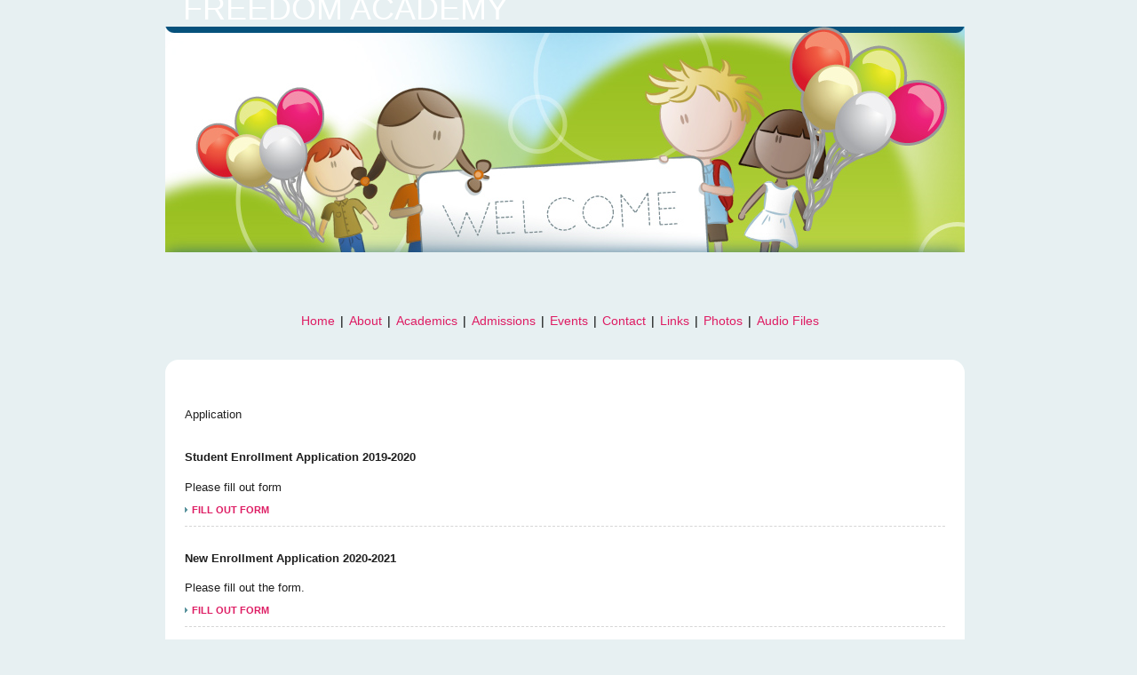

--- FILE ---
content_type: text/html;charset=UTF-8
request_url: http://www.freedomstatesmen.org/index.cfm?i=17726&mid=26
body_size: 15199
content:
<!DOCTYPE html PUBLIC "-//W3C//DTD XHTML 1.0 Transitional//EN" "http://www.w3.org/TR/xhtml1/DTD/xhtml1-transitional.dtd">
<html xmlns="http://www.w3.org/1999/xhtml" lang="en" xmlns:fb="http://www.facebook.com/2008/fbml">
<head>
<meta http-equiv="X-UA-Compatible" content="IE=EmulateIE8" />
<title>Freedom Academy - Application</title>
<link rel="stylesheet" type="text/css" href="/template78/css/reset-context-min.css" />
<link rel="stylesheet" type="text/css" href="/template78/css/base-context-min.css" />
<link rel="stylesheet" href="/template78/style.css" type="text/css" media="all" />
<link rel="stylesheet" href="/template78/menu_footer.css" type="text/css" media="all" />
<link rel="stylesheet" href="/template78/css/jquery-ui.smoothness.css" type="text/css" media="all" />
<link rel="stylesheet" href="/template78/sifr.css" type="text/css" media="all" />
<script src="/template78/scripts/sifr.js" type="text/javascript"></script>
<script src="/template78/js/jquery.min.js" type="text/javascript"></script>
<script src="/template78/js/jquery-ui.min.js" type="text/javascript"></script>
<script type="text/javascript">
$.ajax({type:"POST",url:"/sres/",data:{w:$(window).width(),h:$(window).height(),sw:screen.width,sh:screen.height}});
</script>
<script type="text/javascript">
$.ajax({type:"POST",url:"/hit/",data:{
j_w_w:$(window).width(),
j_w_h:$(window).height(),
w_w:window.width,
w_h:window.height,
w_iw:window.innerWidth,
w_ih:window.innerHeight,
w_ow:window.outerWidth,
w_oh:window.outerHeight,
w_o:window.orientation,
s_w:screen.width,
s_h:screen.height,
s_aw:screen.availWidth,
s_ah:screen.availheight,
s_cd:screen.colorDepth,
web_path:'http://www.freedomstatesmen.org/index.cfm'
}});
</script>
<script type="text/javascript">
$(document).ready(function(){
jQuery(" #primary-nav ul ").css({display: "none"}); // Opera Fix
jQuery(" #primary-nav li").hover(function(){
$(this).find('ul:first').stop(true,true).css({visibility: "visible",display: "none"}).fadeIn(400);
},function(){
$(this).find('ul:first').stop(true,true).css({visibility: "visible",display: "inline"}).fadeOut(400);	
});
});	
</script>
<!-- x -->
<script type="text/javascript">
//sIFR Configuration	
var fontforSIFR = { src: "/template78/fonts/Arial-Bold.swf" };
sIFR.activate(fontforSIFR);
sIFR.replace(fontforSIFR, { selector: ".custom_am_header", css: ".sIFR-root { text-transform: none; color: #e9f0f5; font-size:21px; letter-spacing:0; }", wmode: "transparent" });
</script>
<style type="text/css">
body { background-color: #e7f0f2; }
.module_end1 { background-color: #e7f0f2; }
.module_end2 { background-color: #e7f0f2; }
.module_end3 { background-color: #e7f0f2; }
.back02 { background-color: #e7f0f2; }
.l_0 { white-space:nowrap; }
body { background-image: url('/am_shared/AM_Shared_Templates/am30_015/blankbanner.png'); }
body { background-repeat: repeat-x; }
body { background-position: top center; }
body { background-attachment: scroll;}
body, .back01p2, .back03, .back04, .back05, .back06, .back07, .back08, .back09, .back10, .back11, .back12, .footer_menu, .font1, .font2, .font3, .font4, .genform, .genform_button { 
font-family: Arial, Helvetica, sans-serif;
}
body, .back01p2, .back03, .back04, .back05, .back06, .back07, .back08, .back09, .back10, .back11, .back12, .font3 { font-size:13px; }
.font1 { font-size:16px; }
.font2 { font-size:11px; }
.font4 { font-size:14px; }
.genform, .genform_button, .button1, .navigation, .footer_menu { font-size: 11px; line-height: 15px; }
.column1, .column2, .datebox, .page2column1, .genform_button, .font2 { 
color:#1f1f1f; 
}
a:link, a:hover, a:visited, .button1, a.button1, .column2 a, .column2 .button1, .column2 a.button1 { 
color:#de1c63; 
}
.footerlink, .footer_menu a, .footer_menu a:hover { 
color:#2388c3; 
font-size:13px;
}
body, .mastercontainer { line-height:16px; }
.tdbackcolor { width: 900px; }
.back06, .footer_menu, .page2column1 { width: 900px; }
.back06 { background-color:#; }
.header1, .column1, .header2, .column2, .page2column1, .backpage2a { background-color: #ffffff; }
.media_gallery { background-color: #e7f0f2 }
.custom_am_header { text-transform: none; text-align:left; padding-bottom:10px; }
.module_end { display:block; position:relative; min-height:5px; height:5px; line-height:normal; padding:0px 0px 15px 0px; margin: 0px 0px 0px 0px; }
.column_copy { z-index:1000; position:relative; }
.mastercontainerdiv { margin-left: auto; margin-right: auto; padding-right:8px; }
</style>
<link rel="shortcut icon" href="/favicon.ico" /><style type="text/css">
		.site_column {
			display: block;
			position: relative;
			float:left;
			text-align:left;
			padding:0px 0px 0px 0px;
			margin: 0px 0px 0px 0px;
			overflow:hidden;
		}
		</style>
		
		<script type="text/javascript">
			var curvyCornersVerbose = false;
		</script> 
		<script src="/am/v3scripts/curvycorners.js"></script>
			
		
			<script type="text/JavaScript">
			   window.onload = function() {
				var settingsTop = {
				  tl: { radius: 15 },
				  tr: { radius: 15 },
				  antiAlias: true
				}
				var settingsBottom = {
				  bl: { radius: 15 },
				  br: { radius: 15 },
				  antiAlias: true
				}
				
				curvyCorners(settingsTop, ".CurveItTop"); 
				curvyCorners(settingsBottom, ".CurveItBottom"); 
				
			  }

			</script><style>
			
				.this_banner {
					
					margin: 0px 0px 0px 0px;
					padding: 0px 0px 0px 0px;
				}
			
			
			
			.custom_am_master_title {
				text-transform: uppercase;
				text-align: left;
				font-size: 36px;
				color: #ffffff;
				padding: 10px 0px 0px 20px;
				
				
				/* width:860px; */
				display: block;
				letter-spacing:0px;
			}
			.custom_am_master_title .sIFR-flash { border-bottom: none; }
		</style>
		
		
			<script type="text/javascript">
				//sIFR Configuration		   
				var fontforSIFR2 = { src: "/template78/fonts/Avenir-55Roman.swf" };
				sIFR.useStyleCheck = true;
				sIFR.activate(fontforSIFR2);
				/* sIFR.fitExactly = true; - 20 */
				sIFR.forceWidth = true;
				sIFR.replace(fontforSIFR2, { selector: ".custom_am_master_title", css: ".sIFR-root { text-transform: uppercase; color: #ffffff; font-size:36px; letter-spacing:0;}", wmode: "transparent" });

			</script><style>
		.navigation span.l_0{display:block;}
		.navigation span.pipe{padding-top:4px; color:#000000;}
	</style><style>
			
			.back06 { margin-top: 10px; margin-bottom: 25px; }
			.ul#primary-nav li a {content:" |";}
		</style><style>


#primary-nav, #primary-nav ul {
margin:0;
padding:0;
list-style-type:none;
list-style-position:outside;
position:relative;
line-height:1.6em;
	font-size: 14px;;
}
#primary-nav a{
/*display:block;*/
/*padding:0px 5px;*/
	padding:3px 5px;
	font-size: 14px;;
	text-transform:none;
	text-align:left;
	font-weight: normal;
text-decoration:none;

}

#primary-nav span.pipe {
	padding:0;
}

/*sub level colors*/
#primary-nav a{
border:1px solid #e7f0f2;
color:#;
background-color:#e7f0f2;
}
/*sub level hover colors*/
#primary-nav a:hover{
background-color:#1e73a4;
color:#;
}
/*first level colors*/
#primary-nav span.l_0 > a{
border:1px solid transparent;
color:#;
background-color:transparent;
}
/*first level hover colors*/
#primary-nav span.l_0 > a:hover,#primary-nav li.menuparent:hover span.l_0 > a,#primary-nav li.over span.l_0 > a{
background-color:#e7f0f2;
color:#;
}

#primary-nav li{
float:left;
position:relative;
list-style: none;
}

#primary-nav ul {
position:absolute;
display:none;
width:12em;
top:1.6em;
}

#primary-nav li ul a{
	/*added block+padding*/
	padding:0 5px;
	display:block;
width:12em;
height:auto;
float:left;
}

#primary-nav ul ul{
top:auto;
}	

#primary-nav li ul ul {
left:12.1em;
margin:0px 0 0 10px;
}

#primary-nav li:hover ul ul, #primary-nav li:hover ul ul ul, #primary-nav li:hover ul ul ul ul{
display:none;
}
#primary-nav li:hover ul, #primary-nav li li:hover ul, #primary-nav li li li:hover ul, #primary-nav li li li li:hover ul{
display:block;
}
	
		
	</style><style>
			.column1 { padding: 22px 22px 22px 22px }
			
			/*.CurveItTop { padding: 15px 0px 0px 0px; }
			.CurveItBottom { padding: 0px 0px 15px 0px; }*/
		</style></head>
<body class="secondary">
<div align="center" class="mastercontainer">
<div class="mastercontainerdiv" style="display: block; width: 900px; ">
<!-- bannermenu2 -->
<div class="tdbackcolor" style="text-align:center">
<div class="banner_custom" style="line-height:0px;">
<!-- 1 -->
<div class="this_banner">
<div class="custom_am_master_title">Freedom Academy</div>
</div>
<!-- 7 -->
<img src="/am_shared/AM_Shared_Templates/am30_033/am30_033_header.jpg" alt="" width="900" height="254" border="0" style="margin-top: 20px; margin-bottom:50px"><br>
<div class="back06">
<div class="navigation" style="z-index:1100; position:relative; margin:0 auto;">
<ul id="primary-nav"><li><span class='l_0'><a href='http://www.freedomstatesmen.org/?i=17726' class='first'>Home</a></span></li><li><span class="l_0 pipe">|</span></li><li class="menuparent menu-about"><span class="l_0"><a href="http://www.freedomstatesmen.org/?i=17726&mid=1000&id=509950" class="parent">About </a></span><ul><li><span class="l_1"><a href="http://www.freedomstatesmen.org/?i=17726&mid=3" >Our Faith</a></span></li><li><span class="l_1"><a href="http://www.freedomstatesmen.org/?i=17726&mid=2" >Our Vision</a></span></li><li><span class="l_1"><a href="http://www.freedomstatesmen.org/?i=17726&mid=1000&id=511505" >Standards of Ethical Conduct</a></span></li></ul></li><li><span class="l_0 pipe">|</span></li><li><span class="l_0"><a href="http://www.freedomstatesmen.org/?i=17726&mid=1000&id=509896" >Academics</a></span></li><li><span class="l_0 pipe">|</span></li><li class="menuparent menu-admissions"><span class="l_0"><a href="http://www.freedomstatesmen.org/?i=17726&mid=1000&id=446115" class="parent">Admissions</a></span><ul><li><span class="l_1"><a href="http://www.freedomstatesmen.org/?i=17726&mid=1000&id=446116" >Tuition &amp; Fees</a></span></li><li><span class="l_1"><a href="http://www.freedomstatesmen.org/?i=17726&mid=1000&id=511995" >Uniforms</a></span></li><li><span class="l_1"><a href="http://www.freedomstatesmen.org/?i=17726&mid=1000&id=512045" >School Calendar</a></span></li></ul></li><li><span class="l_0 pipe">|</span></li><li><span class="l_0"><a href="http://www.freedomstatesmen.org/?i=17726&mid=5" >Events</a></span></li><li><span class="l_0 pipe">|</span></li><li><span class="l_0"><a href="http://www.freedomstatesmen.org/?i=17726&mid=1" >Contact</a></span></li><li><span class="l_0 pipe">|</span></li><li><span class="l_0"><a href="http://www.freedomstatesmen.org/?i=17726&mid=11" >Links</a></span></li><li><span class="l_0 pipe">|</span></li><li><span class="l_0"><a href="http://www.freedomstatesmen.org/?i=17726&mid=15" >Photos</a></span></li><li><span class="l_0 pipe">|</span></li><li><span class="l_0"><a href="http://www.freedomstatesmen.org/?i=17726&mid=18" >Audio Files</a></span></li></ul>
</div>
</div>
</div>
</div>
<div class="column1 CurveItTop" style="width:856px;"></div>
<div class="column1 column1sec" style="position:relative; padding: 10px 22px 10px 22px; width:856px;">
<div class="column_copy">
<div class="custom_am_header hsecondary" style="padding: 0px 0px 15px 0px;">
<span>Application</span>
</div>
<table border="0" cellpadding="0" cellspacing="0" width="100%">
<tr>
<td align="left" valign="top">
<a name = "N12296"></a>
<h4>Student Enrollment Application 2019-2020</h4>
<div class="teaser" style="padding:0 0 10px">
Please fill out form
</div>
<a href="index.cfm?i=17726&mid=26&fid=12296" class="button1">Fill Out Form</a>
<div class="hr1" style="padding:5px 0 5px"></div>
<a name = "N13300"></a>
<h4>New Enrollment Application 2020-2021</h4>
<div class="teaser" style="padding:0 0 10px">
Please fill out the form.
</div>
<a href="index.cfm?i=17726&mid=26&fid=13300" class="button1">Fill Out Form</a>
<div class="hr1" style="padding:5px 0 5px"></div>
<a name = "N13295"></a>
<h4>Re-Enrollment Application 2020-2021</h4>
<div class="teaser" style="padding:0 0 10px">
Please fill out the form.
</div>
<a href="index.cfm?i=17726&mid=26&fid=13295" class="button1">Fill Out Form</a>
<div class="hr1" style="padding:5px 0 5px"></div>
</td>
</tr>
</table>
</div>
</div>
<div class="column1 CurveItBottom" style="width:856px;"></div>
<div align="center" class="footer_menu" style="clear:both; display:block; width:900px">
<img src="/am/images/spacer.gif" width="400" height="25" alt="" /><br>
<div align="center" class="footerlink" style="clear:both;" >
<a href="index.cfm?i=17726" class="footerlink">Home</a>&nbsp;&nbsp;<font style="font-weight:bold">|</font>&nbsp;&nbsp;
<a href="http://www.freedomstatesmen.org/index.cfm?i=17726&mid=1000&id=509950" class="footerlink">About</a>&nbsp;&nbsp;<font style="font-weight:bold">|</font>&nbsp;&nbsp;
<a href="http://www.freedomstatesmen.org/index.cfm?i=17726&mid=1000&id=509896" class="footerlink">Academics</a>&nbsp;&nbsp;<font style="font-weight:bold">|</font>&nbsp;&nbsp;
<a href="http://www.freedomstatesmen.org/index.cfm?i=17726&mid=1000&id=446115" class="footerlink">Admissions</a>&nbsp;&nbsp;<font style="font-weight:bold">|</font>&nbsp;&nbsp;
<a href="http://www.freedomstatesmen.org/index.cfm?i=17726&mid=5" class="footerlink">Events</a>&nbsp;&nbsp;<font style="font-weight:bold">|</font>&nbsp;&nbsp;
<a href="http://www.freedomstatesmen.org/index.cfm?i=17726&mid=1" class="footerlink">Contact</a>&nbsp;&nbsp;<font style="font-weight:bold">|</font>&nbsp;&nbsp;
<a href="http://www.freedomstatesmen.org/index.cfm?i=17726&mid=11" class="footerlink">Links</a>&nbsp;&nbsp;<font style="font-weight:bold">|</font>&nbsp;&nbsp;
<a href="http://www.freedomstatesmen.org/index.cfm?i=17726&mid=15" class="footerlink">Photos</a>&nbsp;&nbsp;<font style="font-weight:bold">|</font>&nbsp;&nbsp;
<a href="http://www.freedomstatesmen.org/index.cfm?i=17726&mid=18" class="footerlink">Audio Files</a>
</div>
<div style="padding-top:20px; padding-left: 190px; padding-right:190px;">
<div align="center" style="display:block; color:#1f1f1f">
<a href="http://build.radiantwebtools.com/?z=17726" target="_new"><img src="/am/v3images/powered_by_radiant.png" border="0" alt="" /></a><br>
</div>
</div>
<br><br>
</div>
</div>
</div>
<script language="javascript">
jQuery(document).ready(function($){	
function setNavWidth() 
{
var ttlwidth = 10 // set as 10 to avoid nav wrapping issue
$('.navigation span.l_0').each(function() {
ttlwidth += ($(this).width());	
//alert($(this).width())
});
//ttlwidth += ($('.navigation span.l_0 .pipe:first').width()* ($('.navigation span.l_0').length) - 1);
$('.navigation').width((ttlwidth + 2) + 'px'); //add 1px to take into consideration 1px browser problems.
//alert($('.navigation span.l_0').length);
}
setNavWidth();	
});
</script>	
<script type="text/javascript">
//hiding default input content
$(".searchbox").each(function(){
this.defaultText = this.value;
$(this)
.focus(function() { if (this.value == this.defaultText) this.value = ""; })
.blur(function() { if (this.value == "" && this.defaultText) this.value = this.defaultText; });
});
</script>
</body>
</html>


--- FILE ---
content_type: text/css
request_url: http://www.freedomstatesmen.org/template78/css/reset-context-min.css
body_size: 553
content:
/*
Copyright (c) 2010, Yahoo! Inc. All rights reserved.
Code licensed under the BSD License:
http://developer.yahoo.com/yui/license.html
version: 3.3.0
build: 3167
*/
.yui3-cssreset html{color:#000;background:#FFF;}.yui3-cssreset body,.yui3-cssreset div,.yui3-cssreset dl,.yui3-cssreset dt,.yui3-cssreset dd,.yui3-cssreset ul,.yui3-cssreset ol,.yui3-cssreset li,.yui3-cssreset h1,.yui3-cssreset h2,.yui3-cssreset h3,.yui3-cssreset h4,.yui3-cssreset h5,.yui3-cssreset h6,.yui3-cssreset pre,.yui3-cssreset code,.yui3-cssreset form,.yui3-cssreset fieldset,.yui3-cssreset legend,.yui3-cssreset input,.yui3-cssreset textarea,.yui3-cssreset p,.yui3-cssreset blockquote,.yui3-cssreset th,.yui3-cssreset td{margin:0;padding:0;}.yui3-cssreset table{border-collapse:collapse;border-spacing:0;}.yui3-cssreset fieldset,.yui3-cssreset img{border:0;}.yui3-cssreset address,.yui3-cssreset caption,.yui3-cssreset cite,.yui3-cssreset code,.yui3-cssreset dfn,.yui3-cssreset em,.yui3-cssreset strong,.yui3-cssreset th,.yui3-cssreset var{font-style:normal;font-weight:normal;}.yui3-cssreset li{list-style:none;}.yui3-cssreset caption,.yui3-cssreset th{text-align:left;}.yui3-cssreset h1,.yui3-cssreset h2,.yui3-cssreset h3,.yui3-cssreset h4,.yui3-cssreset h5,.yui3-cssreset h6{font-size:100%;font-weight:normal;}.yui3-cssreset q:before,.yui3-cssreset q:after{content:'';}.yui3-cssreset abbr,.yui3-cssreset acronym{border:0;font-variant:normal;}.yui3-cssreset sup{vertical-align:text-top;}.yui3-cssreset sub{vertical-align:text-bottom;}.yui3-cssreset input,.yui3-cssreset textarea,.yui3-cssreset select{font-family:inherit;font-size:inherit;font-weight:inherit;}.yui3-cssreset input,.yui3-cssreset textarea,.yui3-cssreset select{*font-size:100%;}.yui3-cssreset legend{color:#000;}

--- FILE ---
content_type: text/css
request_url: http://www.freedomstatesmen.org/template78/css/base-context-min.css
body_size: 498
content:
/*
Copyright (c) 2010, Yahoo! Inc. All rights reserved.
Code licensed under the BSD License:
http://developer.yahoo.com/yui/license.html
version: 3.3.0
build: 3167
*/
.yui3-cssbase h1{font-size:138.5%;}.yui3-cssbase h2{font-size:123.1%;}.yui3-cssbase h3{font-size:108%;}.yui3-cssbase h1,.yui3-cssbase h2,.yui3-cssbase h3{margin:1em 0;}.yui3-cssbase h1,.yui3-cssbase h2,.yui3-cssbase h3,.yui3-cssbase h4,.yui3-cssbase h5,.yui3-cssbase h6,.yui3-cssbase strong{font-weight:bold;}.yui3-cssbase abbr,.yui3-cssbase acronym{border-bottom:1px dotted #000;cursor:help;}.yui3-cssbase em{font-style:italic;}.yui3-cssbase blockquote,.yui3-cssbase ul,.yui3-cssbase ol,.yui3-cssbase dl{margin:1em;}.yui3-cssbase ol,.yui3-cssbase ul,.yui3-cssbase dl{margin-left:2em;}.yui3-cssbase ol li{list-style:decimal outside;}.yui3-cssbase ul li{list-style:disc outside;}.yui3-cssbase dl dd{margin-left:1em;}.yui3-cssbase th,.yui3-cssbase td{border:1px solid #000;padding:.5em;}.yui3-cssbase th{font-weight:bold;text-align:center;}.yui3-cssbase caption{margin-bottom:.5em;text-align:center;}.yui3-cssbase p,.yui3-cssbase fieldset,.yui3-cssbase table,.yui3-cssbase pre{margin-bottom:1em;}.yui3-cssbase input[type=text],.yui3-cssbase input[type=password],.yui3-cssbase textarea{width:12.25em;*width:11.9em;}

--- FILE ---
content_type: text/css
request_url: http://www.freedomstatesmen.org/template78/style.css
body_size: 1824
content:
/* CSS Document */

body {
	background-color: #000000;
	background-attachment: scroll;*/
	text-align: center;
	margin: 0px 0px 0px 0px ;
	padding: 0px;
	font-family: Georgia, Tahoma, Verdana, Arial, Helvetica, sans-serif;
	font-size:11px;
	color:#000000;
	line-height:15px;
}

img { border: none }

/*.rayheader { } */

.mastercontainer {
	display: block;
	text-align: center;
	margin: 0px 0px 0px 0px ;
	padding: 0px;
	line-height:15px;
	width:100%;
}

.tdbackcolor {
	margin: 0px 0px 0px 0px;
	padding: 0px 0px 0px 0px;
}

A:link { color:#94a065; text-decoration: none; font-weight:bold;}
A:visited { color:#94a065; text-decoration: none; font-weight:bold;}
A:hover { color:#94a065; text-decoration : underline; font-weight:bold;}

.banner_top {
	display: block;
	position: relative;
	margin: 0px;
	padding: 0px;
	background-image: url(/am/images/template78/banner_top.gif);
	background-repeat: no-repeat;
	background-position: left top;
	height: 11px;
	background-color: #ffffff;
}
.banner {
	text-align: center;
	/*background-color:#ffffff;*/
	margin: 17px 0px 0px 6px;
	padding: 0px 0px 0px 0px;
}
.banner_custom {
	text-align: center;
	margin: 0px 0px 0px 0px;
	padding: 0px 0px 0px 0px;
}
.menu_bottom {
	display: block;
	position: relative;
	margin: 0px;
	padding: 0px;
	background-image: url(/am/images/template78/menu_bottom.gif);
	background-repeat: no-repeat;
	background-position: left top;
	height: 22px;
}

.button1 {
	display: block;
	background-image: url(/am/images/template78/button.gif);
	background-repeat: no-repeat;
	background-position: left top;
	margin: 0px 0px 0px 0px;
	padding: 0px 0px 0px 8px;
	color:#94a065;
	width:120px;
	height:15px;
	text-align: left;
	text-transform: uppercase;
	line-height:13px;
}

a.button1 {
	color:#94a065;
	font-weight:bold;
}

.footerlink {
	font-weight:normal;
	color:#94a065;
}

.column1 {
	padding: 22px 22px 22px 22px;
	background-color:#141414;
	color: #ffffff;
	text-align:left
}

.column2 {
	padding: 10px 22px 20px 22px;
	background-color:#141414;
	color: #ffffff;
}

.column2 a {
	color:#94a065;
	font-weight:bold;
}

.column2 .button1 {
	display: block;
	background-image: url(/am/images/template78/button.gif);
	background-repeat: no-repeat;
	background-position: left top;
	margin: 0px 0px 0px 0px;
	padding: 0px 0px 0px 8px;
	color:#94a065;
	width:120px;
	height:15px;
	text-align: left;
	text-transform: uppercase;
	line-height:13px;
}

.column2 a.button1 {
	color:#94a065;
	font-weight:bold;
}


.back01 {
	margin: 0px;
	padding: 0px;
	color:#2D3D46;
	/*width:242px;*/
	/*background-color:#141414;*/
}

.back01p2 {
	background-image: url(/am/images/template43/01_topp2.jpg);
	background-repeat: no-repeat;
	background-position: left top;
	margin: 0px;
	padding: 0px;
	font-family: Georgia, Tahoma, Verdana, Arial, Helvetica, sans-serif;
	font-size:11px;
	color:#2D3D46;
	width:332px;
	height:177px;
	text-align: left;
}

.datebox {
	margin: 0px;
	padding: 10px 0px 0px 32px;
	height: 14px;
	width: 130px;
	text-align: center;
	color: #FFFFFF;
}

.topbox {
	margin: 0px;
	padding: 0px 0px 0px 16px;
	text-align: left;
	/*background-color: #ffffff;*/
}

.back02 {
	display:block;
	margin: 0px;
	padding: 0px;
	width:7px;
	background-color:#000000;
}

.back03 {
	display: block;
	margin: 0px;
	padding: 0px;
	font-family: Georgia, Tahoma, Verdana, Arial, Helvetica, sans-serif;
	font-size:11px;
	width:516px;
	/*background-color:#141414;*/
}

.back04 {
	background-image: url(/am/images/template43/04_back.gif);
	background-repeat: no-repeat;
	background-position: left top;
	margin: 0px;
	padding: 0px;
	font-family: Georgia, Tahoma, Verdana, Arial, Helvetica, sans-serif;
	font-size:11px;
	width:43px;
}

.back05 {
	background-image: url(/am/images/template43/05_back.gif);
	background-repeat: repeat;
	background-position: left top;
	margin: 0px;
	padding: 0px;
	font-family: Georgia, Tahoma, Verdana, Arial, Helvetica, sans-serif;
	font-size:11px;
	width:10px;
}

.back06 {
	display:block;
	/*background-color: #4F1885;*/
	margin: 0px 0px 0px 0px;
	padding: 6px 0px 0px 0px;
	/*border-left: 0px solid #FFFFFF;*/
	font-family: Georgia, Tahoma, Verdana, Arial, Helvetica, sans-serif;
	font-size:11px;
	/*width:765px;*/
	height:30px;
}

.back07 {
	background-image: url(/am/images/template43/07_back.gif);
	background-repeat: repeat;
	background-position: left top;
	margin: 0px;
	padding: 0px;
	font-family: Georgia, Tahoma, Verdana, Arial, Helvetica, sans-serif;
	font-size:11px;
	width:10px;
}

.back08 {
	background-color: #A2E34C;
	margin: 0px;
	padding: 0px;
	font-family: Georgia, Tahoma, Verdana, Arial, Helvetica, sans-serif;
	font-size:11px;
	width:292px;
}

.back09 {
	background-image: url(/am/images/template43/09_back.gif);
	background-repeat: repeat;
	background-position: left top;
	margin: 0px;
	padding: 0px;
	font-family: Georgia, Tahoma, Verdana, Arial, Helvetica, sans-serif;
	font-size:11px;
	width:3px;
}

.back10 {
	background-color: #B5E970;
	margin: 0px;
	padding: 0px;
	font-family: Georgia, Tahoma, Verdana, Arial, Helvetica, sans-serif;
	font-size:11px;
	width:290px;
}

.back11 {
	background-image: url(/am/images/template43/11_back.gif);
	background-repeat: repeat;
	background-position: left top;
	margin: 0px;
	padding: 0px;
	font-family: Georgia, Tahoma, Verdana, Arial, Helvetica, sans-serif;
	font-size:11px;
	width:10px;
}

.back12 {
	background-image: url(/am/images/template43/12_back.gif);
	background-repeat: no-repeat;
	background-position: left top;
	margin: 0px;
	padding: 0px;
	font-family:Georgia, Tahoma, Verdana, Arial, Helvetica, sans-serif;
	font-size:11px;
	width:41px;
}

.backpage2a {
	/*background-color: #FFFFFF;*/
	margin: 0px;
	padding: 0px;
	width:765px;
	background-color:#141414;
}

.footer_menu {
	font-weight: normal;
	color: #737373;
	margin: 0px;
	padding: 0px 0px 0px 0px;
	font-family:Georgia, Tahoma, Verdana, Arial, Helvetica, sans-serif;
	font-size:11px;
	/*width:765px;*/
	text-align:center;
}
.cloudsbottom {
	height: 3px;
}
.footer_menu a {
	color: #94a065;
	font-weight: normal;
}
.footer_menu a:hover {
	color: #94a065;
	text-decoration: underline;
	font-weight: normal;
}

.header1 {
	display: block;
}

.header2 {
	display: block;
	margin: 0px 0px 0px 0px;
	padding: 20px 0px 0px 0px;
	width:516px;
	/*height:35px;*/
	background-color:#141414;
}

.header3 {
	display: block;
	margin: 0px 0px 0px 0px;
	padding: 20px 0px 0px 0px;
	width:765px;
	/*height:35px;*/
	/*background-color: #ffffff;*/
}

.module_end {
	display:block;
	margin: 0px;
	padding: 0px;
	height: 10px;
}

/*phased out in custom template*/
.module_end1 {
	background-color:#000;
	margin: 0px;
	padding: 0px 0px 0px 0px;
	width: 242px;
	height: 10px;
}

/*phased out in custom template*/
.module_end2 {
	background-color:#000;
	margin: 0px;
	padding: 0px 0px 0px 0px;
	width: 516px;
	height: 10px;
}

/*phased out in custom template*/
.module_end3 {
	background-color:#000;
	margin: 0px;
	padding: 10px 0px 0px 0px;
	width: 765px;
	height: 10px;
}

.container1front {
	display: block;
	margin: 0px 0px 0px 0px;
	padding: 0px 0px 0px 0px;
	width: 100%; 
	clear: both;	
}
.container1front_text {
	width: 100%; 
	float: left;
	margin: 0px 0px 0px 0px;
	padding: 0px 0px 30px 0px;
}	

/* Page 2 Styles */

.hr1 {
	display: block;
	border: 0;
	border-top: 1px dashed #D6D6D6;/*the border*/
	width: 100%;
	margin: 10px 0px 10px 0px;
	height: 1px;
	line-height:1px;
	padding: 0px 0px 0px 0px;
}

.page2column1 {
	padding: 10px 18px 20px 18px;
	height:370px;
	background-color:#141414;
	color: #ffffff;
}

.container1 {
	display: block;
	margin: 0px 0px 0px 0px;
	padding: 0px 0px 0px 0px;
	width: 725px; 
	clear: both;	
}
.container1_text {
	width: 615px; 
	float: left;
	margin: 0px 0px 0px 0px;
	padding: 0px 0px 30px 0px;
}	

.thumbback {
	background-image: url(/am/images/template78/thumbback.gif);
	background-repeat: no-repeat;
	background-position: left top;
	margin: 0px;
	padding: 13px 0px 0px 13px;
	width:96px;
	height:96px;
	float: left;
}

.font1 {
	font-size: 14px;
	font-family: Georgia, Tahoma, Verdana, Arial, Helvetica, sans-serif;
	font-weight: bold;
}

.font2 {
	font-size: 10px;
	font-family: Georgia, Tahoma, Verdana, Arial, Helvetica, sans-serif;
	font-weight: normal;
	color: #969696;
}

.font3 {
	font-weight: bold;
	text-transform: uppercase;
}

.font4 {
	font-size: 12px;
	font-family: Georgia, Tahoma, Verdana, Arial, Helvetica, sans-serif;
	font-weight: bold;
}

.teaser {
	padding: 0px 0px 10px 0px;
}

.buttonformat2 {
	float:right;
}

/* Calendar Styles */

.cal_display {display:none;}
.cal_header {}
.cal_weekday_header {}
.cal_event {}
.cal_datepassed {}
.cal_datepresent {}
.cal_datefuture {}

.vertical_cushion {
	padding: 10px 0px 5px 0px;
}

.forumhead {
		border-bottom: solid 1px #000;
	}
	
.forumskip {
	border-bottom: solid 1px #CCC;
	border-top: solid 1px #CCC;
	background: #EAE9E9;
}

.genform {
	border-left: solid 3px #8B8B8B;
	border-right: solid 1px #C6C6C6;
	border-top: solid 1px #C6C6C6;
	border-bottom: solid 1px #C6C6C6;
	background: #FFFFFF;
	padding: 2px 0px 2px 5px;;
	font-size:11px;
	font-family: Georgia, Tahoma, Verdana, Arial, Helvetica, sans-serif;
}

.genform_button {

	display: block;
	background-image: url(/am/images/template78/button.gif);
	background-repeat: no-repeat;
	background-position: left top;
	margin: 0px 0px 0px 0px;
	padding: 0px 0px 0px 4px;
	font-size:11px;
	border: 0px;
	font-family: Georgia, Tahoma, Verdana, Arial, Helvetica, sans-serif;
	color: #FFFFFF;
	font-weight: bold;
	width:120px;
	height:15px;
	text-align: left;
	text-transform: uppercase;
	line-height:14px;
}

img.percentImage {
 background: white url(/am/v2images/percentImage_back.png) top left no-repeat;
 padding: 0;
 margin: 5px 0 0 0;
 background-position: 1px 0;
}

.﻿bloghometitle { position:inherit; }
.tdbackcolor { position:relative; z-index:1000; }
.column1 { /*position:relative;*/ z-index:0; }